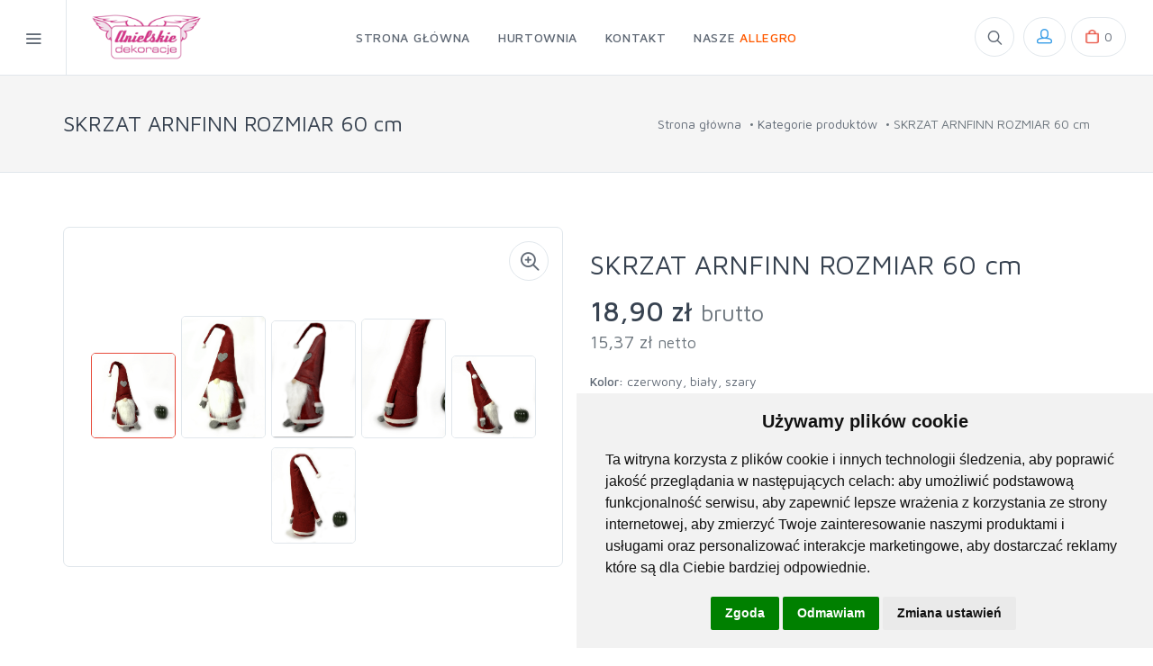

--- FILE ---
content_type: text/html; charset=UTF-8
request_url: https://hurtownia.anielskie-dekoracje.pl/39-SKRZAT-ARNFINN-ROZMIAR-60-cm.html
body_size: 15864
content:
<!DOCTYPE html><html lang=pl><head><meta charset=utf-8> <title>SKRZAT 60 cm KRASNAL MIKOŁAJ Z FILCU</title><script charset=UTF-8 src=//www.freeprivacypolicy.com/public/cookie-consent/4.2.0/cookie-consent.js></script><script type=text/javascript>document.addEventListener('DOMContentLoaded',function(){cookieconsent.run({"notice_banner_type":"simple","consent_type":"express","palette":"light","language":"pl","page_load_consent_levels":["strictly-necessary"],"notice_banner_reject_button_hide":!1,"preferences_center_close_button_hide":!1,"page_refresh_confirmation_buttons":!1,"website_privacy_policy_url":"https://hurtownia.anielskie-dekoracje.pl/polityka-prywatnosci"})})</script><script async data-cookie-consent=tracking src="https://www.googletagmanager.com/gtag/js?id=UA-64132104-2" type=text/plain></script><script data-cookie-consent=tracking type=text/plain>window.dataLayer = window.dataLayer || [];
  function gtag(){dataLayer.push(arguments);}
  gtag("js", new Date());
  gtag("config", "UA-64132104-2");</script><meta content="width=device-width, initial-scale=1.0, maximum-scale=5.0" name=viewport><meta content="" name=keywords><meta content="SKRZAT KRASNAL z filcu w czerwonej czapce Z SERCEM " name=description><meta content=cronox.info name=author><meta content=index,follow,noarchive name=robots> <link href=http://hurtownia.anielskie-dekoracje.pl/39-SKRZAT-ARNFINN-ROZMIAR-60-cm.html rel=canonical><link href=/favicons/apple-touch-icon.png rel=apple-touch-icon sizes=180x180><link href=/favicons/favicon-32x32.png rel=icon sizes=32x32 type=image/png><link href=/favicons/favicon-32x32.png rel="shortcut icon" sizes=32x32 type=image/png> <link href=/favicons/favicon-16x16.png rel=icon sizes=16x16 type=image/png><link href=/favicons/favicon-16x16.png rel="shortcut icon" sizes=16x16 type=image/png> <link href=/favicons/site.webmanifest rel=manifest><link color=#5bbad5 href=/favicons/safari-pinned-tab.svg rel=mask-icon><link href=/favicons/favicon.ico rel="shortcut icon"><meta content=#da532c name=msapplication-TileColor><meta content=/favicons/browserconfig.xml name=msapplication-config><meta content=#ffffff name=theme-color><script>(function(){var WebP=new Image();WebP.onload=WebP.onerror=function(){if(WebP.height!=2){var sc=document.createElement('script');sc.type='text/javascript';sc.async=!0;var s=document.getElementsByTagName('script')[0];sc.src='/cronox/shop_theme/js/webpjs-0.0.2.min.js';s.parentNode.insertBefore(sc,s)}};WebP.src='[data-uri]'})()</script><meta content=product property=og:type><meta content="SKRZAT ARNFINN ROZMIAR 60 cm" property=og:title><meta content="SKRZAT KRASNAL z filcu w czerwonej czapce Z SERCEM" property=og:description><meta content=http://hurtownia.anielskie-dekoracje.pl/39-SKRZAT-ARNFINN-ROZMIAR-60-cm.html property=og:url><meta content="in stock" property=product:availability><meta content=new property=product:condition><meta content=18.9 property=product:price:amount><meta content=PLN property=product:price:currency><meta content=http://hurtownia.anielskie-dekoracje.pl/assets/Products/c31a150bf08b960a32c6fd2d2efee82c.jpg property=og:image><meta content="Zdjęcie #1 - SKRZAT ARNFINN ROZMIAR 60 cm" property=og:image:alt><meta content=image/jpeg property=og:image:type><meta content=http://hurtownia.anielskie-dekoracje.pl/assets/Products/df6a61dc17d6b1f2acdbd80962332966.jpg property=og:image><meta content="Zdjęcie #2 - SKRZAT ARNFINN ROZMIAR 60 cm" property=og:image:alt><meta content=image/jpeg property=og:image:type><meta content=http://hurtownia.anielskie-dekoracje.pl/assets/Products/449b43b54c448c949a4afafc2e25b415.jpg property=og:image><meta content="Zdjęcie #3 - SKRZAT ARNFINN ROZMIAR 60 cm" property=og:image:alt><meta content=image/jpeg property=og:image:type><meta content=http://hurtownia.anielskie-dekoracje.pl/assets/Products/1502cd3a2da4c62cb57728350a27ff6d.jpg property=og:image><meta content="Zdjęcie #4 - SKRZAT ARNFINN ROZMIAR 60 cm" property=og:image:alt><meta content=image/jpeg property=og:image:type><meta content=http://hurtownia.anielskie-dekoracje.pl/assets/Products/14a759496c6c28814a599320ff5a9e41.jpg property=og:image><meta content="Zdjęcie #5 - SKRZAT ARNFINN ROZMIAR 60 cm" property=og:image:alt><meta content=image/jpeg property=og:image:type><meta content=http://hurtownia.anielskie-dekoracje.pl/assets/Products/29d98c75600cb26fb3f660046f62e943.jpg property=og:image><meta content="Zdjęcie #6 - SKRZAT ARNFINN ROZMIAR 60 cm" property=og:image:alt><meta content=image/jpeg property=og:image:type><meta content=summary property=twitter:card><meta content="SKRZAT ARNFINN ROZMIAR 60 cm" property=twitter:title><meta content="SKRZAT KRASNAL z filcu w czerwonej czapce Z SERCEM " property=twitter:description><meta content=http://hurtownia.anielskie-dekoracje.pl/assets/Products/c31a150bf08b960a32c6fd2d2efee82c.jpg property=twitter:image><meta content="Zdjęcie - SKRZAT ARNFINN ROZMIAR 60 cm" property=twitter:image:alt><link href=/cronox/shop_theme/css/vendor.min.css rel=stylesheet><link href=/cronox/shop_theme/css/bootstrap.min.css rel=stylesheet><link href=/cronox/shop_theme/css/styles.min.css rel=stylesheet> <script type=application/ld+json>{"@context":"https:\/\/schema.org","@type":"HomeGoodsStore","email":"anielskiedekoracje@gmail.com","name":"Anielskie-Dekoracje","openingHours":["Mo-Fr 09:00-18:00","Sa 09:00-14:00"],"vatID":"7282186774","url":"http:\/\/hurtownia.anielskie-dekoracje.pl\/","legalName":"Anielskie-Dekoracje","telephone":"516232528","address":{"@type":"PostalAddress","streetAddress":"ul. Ziołowa 8B lok.2","addressLocality":"Łódź","postalCode":"91-364","addressRegion":"łódzkie"},"image":{"@type":"ImageObject","url":"http:\/\/hurtownia.anielskie-dekoracje.pl\/img\/anielskie-fb-bg.png","name":"Anielskie-Dekoracje"},"description":"Ozdoby do domu, ogrodu, restauracji. Dekoracje na wesele, komunie, boże narodzenie i wiele innych.","priceRange":"od kilku złotych","sameAs":["https:\/\/fb.com\/anielskiedekoracje","https:\/\/plus.google.com\/u\/1\/collection\/walJrB"]}</script><script type=application/ld+json>{"@context":"https:\/\/schema.org","@type":"WebSite","url":"http:\/\/hurtownia.anielskie-dekoracje.pl\/","potentialAction":{"@type":"SearchAction","target":{"@type":"EntryPoint","urlTemplate":"http:\/\/hurtownia.anielskie-dekoracje.pl\/szukaj\/{string}"},"query-input":{"@type":"PropertyValueSpecification","valueName":"string","valueRequired":"http:\/\/schema.org\/True","defaultValue":"http:\/\/schema.org\/True"}}}</script><script type=application/ld+json>{"@context":"https:\/\/schema.org","@type":"Product","name":"SKRZAT ARNFINN ROZMIAR 60 cm","sku":"DP217-690","image":{"@type":"ImageObject","url":"http:\/\/hurtownia.anielskie-dekoracje.pl\/assets\/Products\/c31a150bf08b960a32c6fd2d2efee82c.jpg","name":"SKRZAT ARNFINN ROZMIAR 60 cm"},"description":"SKRZAT KRASNAL z filcu w czerwonej czapce Z SERCEM ","url":"http:\/\/hurtownia.anielskie-dekoracje.pl\/39-SKRZAT-ARNFINN-ROZMIAR-60-cm.html","brand":{"@type":"Organization","url":"http:\/\/hurtownia.anielskie-dekoracje.pl\/","email":"anielskiedekoracje@gmail.com","name":"Anielskie-Dekoracje","legalName":"Anielskie-Dekoracje","telephone":"516232528","address":{"@type":"PostalAddress","streetAddress":"ul. Ziołowa 8B lok.2","addressLocality":"Łódź","postalCode":"91-364","addressRegion":"łódzkie"},"image":{"@type":"ImageObject","url":"http:\/\/hurtownia.anielskie-dekoracje.pl\/img\/anielskie-fb-bg.png","name":"Anielskie-Dekoracje"}},"itemCondition":"http:\/\/schema.org\/NewCondition","offers":{"@type":"Offer","price":18.9,"priceCurrency":"PLN","priceValidUntil":"2027-01-31T05:19:00+01:00","url":"http:\/\/hurtownia.anielskie-dekoracje.pl\/39-SKRZAT-ARNFINN-ROZMIAR-60-cm.html","availability":"http:\/\/schema.org\/InStock","itemCondition":"http:\/\/schema.org\/NewCondition"},"category":[{"@type":"Thing","url":"\/kategoria\/20\/Skandynawskie-Skrzaty","name":"Skandynawskie Skrzaty"}],"gtin13":"5900378814443","height":"60","width":"18","depth":"16","material":"filc, futerko, piasek","color":"czerwony, biały, szary"}</script> <body><style>.preloader{display:flex;justify-content:center;align-items:center;position:fixed;z-index:10000000;visibility:hidden;opacity:0;width:100vw;height:100vh;top:0;background-color:#fff;transition:opacity .4s ease-in-out,visibility 0s .4s}.show-preloader{visibility:visible;opacity:1}.circle{background-color:#e74c3c;height:10px;width:10px;border-radius:50%;display:inline-block;animation:bounce-circles .7s infinite ease-in-out}.preloader .circle:nth-child(1){animation-delay:-.6s}.preloader .circle:nth-child(2){animation-delay:-.5s}.preloader .circle:nth-child(3){animation-delay:-.4s}.preloader .circle:nth-child(4){animation-delay:-.3s}@keyframes bounce-circles{0%,40%,100%{transform:translateY(-10px)}20%{transform:translateY(-20px)}}</style> <div class=preloader><div class=circles-group><div class=circle></div> <div class=circle></div><div class=circle></div><div class=circle></div></div> </div><script>const preload=document.querySelector('.preloader');preload.classList.add('show-preloader');window.addEventListener('load',()=>{preload.classList.remove('show-preloader')})</script><div class=offcanvas-container id=shop-categories><div class=offcanvas-header><h3 class="offcanvas-title text-uppercase">Kategorie sklepowe</h3> </div> <nav class=offcanvas-menu><ul class=menu><li class=has-children data-category-name="Wyroby papierowe i tekturowe" data-category-url=/kategoria/2/Wyroby-papierowe-i-tekturowe><span><a href=/kategoria/2/Wyroby-papierowe-i-tekturowe> Wyroby papierowe i tekturowe <span class=sub-menu-toggle></span> </a> </span> <ul class=offcanvas-submenu><li data-category-name="Pudełka do kwiatów (Flower Box)" data-category-url=/kategoria/1/Pudelka-do-kwiatow-Flower-Box><span><a href=/kategoria/1/Pudelka-do-kwiatow-Flower-Box> Pudełka do kwiatów (Flower Box) </a> </span> <li data-category-name="Papier Folia Ozdobna" data-category-url=/kategoria/45/Papier-Folia-Ozdobna><span><a href=/kategoria/45/Papier-Folia-Ozdobna> Papier Folia Ozdobna </a> </span> <li data-category-name="Flower Box Pudełka Zamszowe- Welurowe" data-category-url=/kategoria/53/Flower-Box-Pudelka-Zamszowe-Welurowe><span><a href=/kategoria/53/Flower-Box-Pudelka-Zamszowe-Welurowe> Flower Box Pudełka Zamszowe- Welurowe </a> </span> </ul> <li class=has-children data-category-name="Wyroby szklane" data-category-url=/kategoria/19/Wyroby-szklane><span><a href=/kategoria/19/Wyroby-szklane> Wyroby szklane <span class=sub-menu-toggle></span> </a> </span> <ul class=offcanvas-submenu><li data-category-name="Szklane Naczynia Wiszące: Fiolki, Łezki, Kule" data-category-url=/kategoria/14/Szklane-Naczynia-Wiszace-Fiolki-Lezki-Kule><span><a href=/kategoria/14/Szklane-Naczynia-Wiszace-Fiolki-Lezki-Kule> Szklane Naczynia Wiszące: Fiolki, Łezki, Kule </a> </span> </ul><li class=has-children data-category-name=Figurki data-category-url=/kategoria/3/Figurki><span><a href=/kategoria/3/Figurki> Figurki <span class=sub-menu-toggle></span> </a> </span> <ul class=offcanvas-submenu><li data-category-name=Aniołki data-category-url=/kategoria/38/Aniolki><span><a href=/kategoria/38/Aniolki> Aniołki </a> </span> </ul><li class=has-children data-category-name="Wyroby styropianowe" data-category-url=/kategoria/24/Wyroby-styropianowe><span><a href=/kategoria/24/Wyroby-styropianowe> Wyroby styropianowe <span class=sub-menu-toggle></span> </a> </span> <ul class=offcanvas-submenu><li data-category-name="Obręcze styropianowe" data-category-url=/kategoria/25/Obrecze-styropianowe><span><a href=/kategoria/25/Obrecze-styropianowe> Obręcze styropianowe </a> </span> <li data-category-name="Kule styropianowe" data-category-url=/kategoria/26/Kule-styropianowe><span><a href=/kategoria/26/Kule-styropianowe> Kule styropianowe </a> </span> <li data-category-name="Stożki styropianowe" data-category-url=/kategoria/27/Stozki-styropianowe><span><a href=/kategoria/27/Stozki-styropianowe> Stożki styropianowe </a> </span> <li data-category-name="Jajka styropianowe" data-category-url=/kategoria/34/Jajka-styropianowe><span><a href=/kategoria/34/Jajka-styropianowe> Jajka styropianowe </a> </span> </ul><li class=has-children data-category-name=Oświetlenie data-category-url=/kategoria/23/Oswietlenie><span><a href=/kategoria/23/Oswietlenie> Oświetlenie <span class=sub-menu-toggle></span> </a> </span> <ul class=offcanvas-submenu><li data-category-name="Lampiony Bambusowe Wiklinowe Metalowe Drewniane" data-category-url=/kategoria/8/Lampiony-Bambusowe-Wiklinowe-Metalowe-Drewniane><span><a href=/kategoria/8/Lampiony-Bambusowe-Wiklinowe-Metalowe-Drewniane> Lampiony Bambusowe Wiklinowe Metalowe Drewniane </a> </span> <li data-category-name="Oświetlenie LED" data-category-url=/kategoria/5/Oswietlenie-LED><span><a href=/kategoria/5/Oswietlenie-LED> Oświetlenie LED </a> </span> <li data-category-name="Oświetlenie Led Solar" data-category-url=/kategoria/31/Oswietlenie-Led-Solar><span><a href=/kategoria/31/Oswietlenie-Led-Solar> Oświetlenie Led Solar </a> </span> </ul><li class=has-children data-category-name="Zawieszki i witrażyki" data-category-url=/kategoria/18/Zawieszki-i-witrazyki><span><a href=/kategoria/18/Zawieszki-i-witrazyki> Zawieszki i witrażyki <span class=sub-menu-toggle></span> </a> </span> <ul class=offcanvas-submenu><li data-category-name="Zawieszki i witrażyki drewniane" data-category-url=/kategoria/7/Zawieszki-i-witrazyki-drewniane><span><a href=/kategoria/7/Zawieszki-i-witrazyki-drewniane> Zawieszki i witrażyki drewniane </a> </span> </ul><li class=has-children data-category-name="Wyroby z wikliny" data-category-url=/kategoria/17/Wyroby-z-wikliny><span><a href=/kategoria/17/Wyroby-z-wikliny> Wyroby z wikliny <span class=sub-menu-toggle></span> </a> </span> <ul class=offcanvas-submenu><li data-category-name="Wianki wiklinowe białe, szare lub naturalne. " data-category-url=/kategoria/4/Wianki-wiklinowe-biale-szare-lub-naturalne><span><a href=/kategoria/4/Wianki-wiklinowe-biale-szare-lub-naturalne> Wianki wiklinowe białe, szare lub naturalne. </a> </span> <li data-category-name="Serca Wiklinowe" data-category-url=/kategoria/15/Serca-Wiklinowe><span><a href=/kategoria/15/Serca-Wiklinowe> Serca Wiklinowe </a> </span> <li data-category-name="Kosze wiklinowe" data-category-url=/kategoria/52/Kosze-wiklinowe><span><a href=/kategoria/52/Kosze-wiklinowe> Kosze wiklinowe </a> </span> </ul><li class=has-children data-category-name="Wyroby akrylowe przeźroczyste" data-category-url=/kategoria/10/Wyroby-akrylowe-przezroczyste><span><a href=/kategoria/10/Wyroby-akrylowe-przezroczyste> Wyroby akrylowe przeźroczyste <span class=sub-menu-toggle></span> </a> </span> <ul class=offcanvas-submenu><li data-category-name="Kule plastikowe przezroczyste" data-category-url=/kategoria/9/Kule-plastikowe-przezroczyste><span><a href=/kategoria/9/Kule-plastikowe-przezroczyste> Kule plastikowe przezroczyste </a> </span> <li data-category-name="Jajka akrylowe" data-category-url=/kategoria/6/Jajka-akrylowe><span><a href=/kategoria/6/Jajka-akrylowe> Jajka akrylowe </a> </span> <li data-category-name="Serca akrylowe przezroczyste" data-category-url=/kategoria/11/Serca-akrylowe-przezroczyste><span><a href=/kategoria/11/Serca-akrylowe-przezroczyste> Serca akrylowe przezroczyste </a> </span> <li data-category-name="Gwiazdy, łezki, dzwonki i inne produkty akrylowe." data-category-url=/kategoria/12/Gwiazdy-lezki-dzwonki-i-inne-produkty-akrylowe><span><a href=/kategoria/12/Gwiazdy-lezki-dzwonki-i-inne-produkty-akrylowe> Gwiazdy, łezki, dzwonki i inne produkty akrylowe. </a> </span> <li data-category-name="Medaliony akrylowe" data-category-url=/kategoria/13/Medaliony-akrylowe><span><a href=/kategoria/13/Medaliony-akrylowe> Medaliony akrylowe </a> </span> </ul><li data-category-name="Produkty drobne" data-category-url=/kategoria/33/Produkty-drobne><span><a href=/kategoria/33/Produkty-drobne> Produkty drobne </a> </span> <li data-category-name="Bukszpanowe sztuczne kule" data-category-url=/kategoria/35/Bukszpanowe-sztuczne-kule><span><a href=/kategoria/35/Bukszpanowe-sztuczne-kule> Bukszpanowe sztuczne kule </a> </span> <li class=has-children data-category-name=Wielkanoc data-category-url=/kategoria/37/Wielkanoc><span><a href=/kategoria/37/Wielkanoc> Wielkanoc <span class=sub-menu-toggle></span> </a> </span> <ul class=offcanvas-submenu><li data-category-name=Kurczaki data-category-url=/kategoria/39/Kurczaki><span><a href=/kategoria/39/Kurczaki> Kurczaki </a> </span> </ul><li class=has-children data-category-name="Wyroby z drewna, kory, mchu, trawy." data-category-url=/kategoria/40/Wyroby-z-drewna-kory-mchu-trawy><span><a href=/kategoria/40/Wyroby-z-drewna-kory-mchu-trawy> Wyroby z drewna, kory, mchu, trawy. <span class=sub-menu-toggle></span> </a> </span> <ul class=offcanvas-submenu><li data-category-name="Osłonki donice drewniane " data-category-url=/kategoria/42/Oslonki-donice-drewniane><span><a href=/kategoria/42/Oslonki-donice-drewniane> Osłonki donice drewniane </a> </span> <li data-category-name="Osłonki-pojemniki z mchu kory." data-category-url=/kategoria/62/Oslonki-pojemniki-z-mchu-kory><span><a href=/kategoria/62/Oslonki-pojemniki-z-mchu-kory> Osłonki-pojemniki z mchu kory. </a> </span> </ul><li class=has-children data-category-name="Produkty z Metalu" data-category-url=/kategoria/43/Produkty-z-Metalu><span><a href=/kategoria/43/Produkty-z-Metalu> Produkty z Metalu <span class=sub-menu-toggle></span> </a> </span> <ul class=offcanvas-submenu><li data-category-name="Doniczki-Osłonki Metalowe" data-category-url=/kategoria/44/Doniczki-Oslonki-Metalowe><span><a href=/kategoria/44/Doniczki-Oslonki-Metalowe> Doniczki-Osłonki Metalowe </a> </span> </ul><li class=has-children data-category-name="Dodatki florystyczne" data-category-url=/kategoria/46/Dodatki-florystyczne><span><a href=/kategoria/46/Dodatki-florystyczne> Dodatki florystyczne <span class=sub-menu-toggle></span> </a> </span> <ul class=offcanvas-submenu><li data-category-name="Wstążki Taśmy" data-category-url=/kategoria/49/Wstazki-Tasmy><span><a href=/kategoria/49/Wstazki-Tasmy> Wstążki Taśmy </a> </span> <li data-category-name="Torebki do kwiatów" data-category-url=/kategoria/83/Torebki-do-kwiatow><span><a href=/kategoria/83/Torebki-do-kwiatow> Torebki do kwiatów </a> </span> </ul><li class=has-children data-category-name="Wyroby z tworzywa sztucznego" data-category-url=/kategoria/47/Wyroby-z-tworzywa-sztucznego><span><a href=/kategoria/47/Wyroby-z-tworzywa-sztucznego> Wyroby z tworzywa sztucznego <span class=sub-menu-toggle></span> </a> </span> <ul class=offcanvas-submenu><li data-category-name="Rowerki, Wózeczki z Technorattanu" data-category-url=/kategoria/36/Rowerki-Wozeczki-z-Technorattanu><span><a href=/kategoria/36/Rowerki-Wozeczki-z-Technorattanu> Rowerki, Wózeczki z Technorattanu </a> </span> <li data-category-name="Doniczki Osłonki plastikowe" data-category-url=/kategoria/48/Doniczki-Oslonki-plastikowe><span><a href=/kategoria/48/Doniczki-Oslonki-plastikowe> Doniczki Osłonki plastikowe </a> </span> </ul><li class=has-children data-category-name="Wyroby z juty, sznura" data-category-url=/kategoria/50/Wyroby-z-juty-sznura><span><a href=/kategoria/50/Wyroby-z-juty-sznura> Wyroby z juty, sznura <span class=sub-menu-toggle></span> </a> </span> <ul class=offcanvas-submenu><li data-category-name="Osłonki na doniczki " data-category-url=/kategoria/51/Oslonki-na-doniczki><span><a href=/kategoria/51/Oslonki-na-doniczki> Osłonki na doniczki </a> </span> </ul><li data-category-name="Susz egzotyczny" data-category-url=/kategoria/54/Susz-egzotyczny><span><a href=/kategoria/54/Susz-egzotyczny> Susz egzotyczny </a> </span> <li data-category-name="Skandynawskie Skrzaty" data-category-url=/kategoria/20/Skandynawskie-Skrzaty><span><a href=/kategoria/20/Skandynawskie-Skrzaty> Skandynawskie Skrzaty </a> </span> <li class=has-children data-category-name="Boże Narodzenie" data-category-url=/kategoria/64/Boze-Narodzenie><span><a href=/kategoria/64/Boze-Narodzenie> Boże Narodzenie <span class=sub-menu-toggle></span> </a> </span> <ul class=offcanvas-submenu><li data-category-name="Bombki świąteczne." data-category-url=/kategoria/65/Bombki-swiateczne><span><a href=/kategoria/65/Bombki-swiateczne> Bombki świąteczne. </a> </span> </ul><li data-category-name=Makrama data-category-url=/kategoria/66/Makrama><span><a href=/kategoria/66/Makrama> Makrama </a> </span> <li data-category-name="Motyle Ptaszki " data-category-url=/kategoria/70/Motyle-Ptaszki><span><a href=/kategoria/70/Motyle-Ptaszki> Motyle Ptaszki </a> </span> <li data-category-name="Sztuczne kwiaty" data-category-url=/kategoria/77/Sztuczne-kwiaty><span><a href=/kategoria/77/Sztuczne-kwiaty> Sztuczne kwiaty </a> </span> <li data-category-name=Walentynki data-category-url=/kategoria/78/Walentynki><span><a href=/kategoria/78/Walentynki> Walentynki </a> </span> </ul> </nav></div><div class=offcanvas-container id=mobile-menu><a class=account-link href=/logowanie-rejestracja><div class=user-ava><i class="fa-user-circle fas"></i> </div> <div class=user-info><h6 class="text-uppercase user-name"> Zaloguj się </h6> </div></a> <nav class=offcanvas-menu><ul class=menu><li class=has-children data-category-name="Wyroby papierowe i tekturowe" data-category-url=/kategoria/2/Wyroby-papierowe-i-tekturowe><span><a href=/kategoria/2/Wyroby-papierowe-i-tekturowe> Wyroby papierowe i tekturowe <span class=sub-menu-toggle></span> </a> </span> <ul class=offcanvas-submenu><li data-category-name="Pudełka do kwiatów (Flower Box)" data-category-url=/kategoria/1/Pudelka-do-kwiatow-Flower-Box><span><a href=/kategoria/1/Pudelka-do-kwiatow-Flower-Box> Pudełka do kwiatów (Flower Box) </a> </span> <li data-category-name="Papier Folia Ozdobna" data-category-url=/kategoria/45/Papier-Folia-Ozdobna><span><a href=/kategoria/45/Papier-Folia-Ozdobna> Papier Folia Ozdobna </a> </span> <li data-category-name="Flower Box Pudełka Zamszowe- Welurowe" data-category-url=/kategoria/53/Flower-Box-Pudelka-Zamszowe-Welurowe><span><a href=/kategoria/53/Flower-Box-Pudelka-Zamszowe-Welurowe> Flower Box Pudełka Zamszowe- Welurowe </a> </span> </ul> <li class=has-children data-category-name="Wyroby szklane" data-category-url=/kategoria/19/Wyroby-szklane><span><a href=/kategoria/19/Wyroby-szklane> Wyroby szklane <span class=sub-menu-toggle></span> </a> </span> <ul class=offcanvas-submenu><li data-category-name="Szklane Naczynia Wiszące: Fiolki, Łezki, Kule" data-category-url=/kategoria/14/Szklane-Naczynia-Wiszace-Fiolki-Lezki-Kule><span><a href=/kategoria/14/Szklane-Naczynia-Wiszace-Fiolki-Lezki-Kule> Szklane Naczynia Wiszące: Fiolki, Łezki, Kule </a> </span> </ul><li class=has-children data-category-name=Figurki data-category-url=/kategoria/3/Figurki><span><a href=/kategoria/3/Figurki> Figurki <span class=sub-menu-toggle></span> </a> </span> <ul class=offcanvas-submenu><li data-category-name=Aniołki data-category-url=/kategoria/38/Aniolki><span><a href=/kategoria/38/Aniolki> Aniołki </a> </span> </ul><li class=has-children data-category-name="Wyroby styropianowe" data-category-url=/kategoria/24/Wyroby-styropianowe><span><a href=/kategoria/24/Wyroby-styropianowe> Wyroby styropianowe <span class=sub-menu-toggle></span> </a> </span> <ul class=offcanvas-submenu><li data-category-name="Obręcze styropianowe" data-category-url=/kategoria/25/Obrecze-styropianowe><span><a href=/kategoria/25/Obrecze-styropianowe> Obręcze styropianowe </a> </span> <li data-category-name="Kule styropianowe" data-category-url=/kategoria/26/Kule-styropianowe><span><a href=/kategoria/26/Kule-styropianowe> Kule styropianowe </a> </span> <li data-category-name="Stożki styropianowe" data-category-url=/kategoria/27/Stozki-styropianowe><span><a href=/kategoria/27/Stozki-styropianowe> Stożki styropianowe </a> </span> <li data-category-name="Jajka styropianowe" data-category-url=/kategoria/34/Jajka-styropianowe><span><a href=/kategoria/34/Jajka-styropianowe> Jajka styropianowe </a> </span> </ul><li class=has-children data-category-name=Oświetlenie data-category-url=/kategoria/23/Oswietlenie><span><a href=/kategoria/23/Oswietlenie> Oświetlenie <span class=sub-menu-toggle></span> </a> </span> <ul class=offcanvas-submenu><li data-category-name="Lampiony Bambusowe Wiklinowe Metalowe Drewniane" data-category-url=/kategoria/8/Lampiony-Bambusowe-Wiklinowe-Metalowe-Drewniane><span><a href=/kategoria/8/Lampiony-Bambusowe-Wiklinowe-Metalowe-Drewniane> Lampiony Bambusowe Wiklinowe Metalowe Drewniane </a> </span> <li data-category-name="Oświetlenie LED" data-category-url=/kategoria/5/Oswietlenie-LED><span><a href=/kategoria/5/Oswietlenie-LED> Oświetlenie LED </a> </span> <li data-category-name="Oświetlenie Led Solar" data-category-url=/kategoria/31/Oswietlenie-Led-Solar><span><a href=/kategoria/31/Oswietlenie-Led-Solar> Oświetlenie Led Solar </a> </span> </ul><li class=has-children data-category-name="Zawieszki i witrażyki" data-category-url=/kategoria/18/Zawieszki-i-witrazyki><span><a href=/kategoria/18/Zawieszki-i-witrazyki> Zawieszki i witrażyki <span class=sub-menu-toggle></span> </a> </span> <ul class=offcanvas-submenu><li data-category-name="Zawieszki i witrażyki drewniane" data-category-url=/kategoria/7/Zawieszki-i-witrazyki-drewniane><span><a href=/kategoria/7/Zawieszki-i-witrazyki-drewniane> Zawieszki i witrażyki drewniane </a> </span> </ul><li class=has-children data-category-name="Wyroby z wikliny" data-category-url=/kategoria/17/Wyroby-z-wikliny><span><a href=/kategoria/17/Wyroby-z-wikliny> Wyroby z wikliny <span class=sub-menu-toggle></span> </a> </span> <ul class=offcanvas-submenu><li data-category-name="Wianki wiklinowe białe, szare lub naturalne. " data-category-url=/kategoria/4/Wianki-wiklinowe-biale-szare-lub-naturalne><span><a href=/kategoria/4/Wianki-wiklinowe-biale-szare-lub-naturalne> Wianki wiklinowe białe, szare lub naturalne. </a> </span> <li data-category-name="Serca Wiklinowe" data-category-url=/kategoria/15/Serca-Wiklinowe><span><a href=/kategoria/15/Serca-Wiklinowe> Serca Wiklinowe </a> </span> <li data-category-name="Kosze wiklinowe" data-category-url=/kategoria/52/Kosze-wiklinowe><span><a href=/kategoria/52/Kosze-wiklinowe> Kosze wiklinowe </a> </span> </ul><li class=has-children data-category-name="Wyroby akrylowe przeźroczyste" data-category-url=/kategoria/10/Wyroby-akrylowe-przezroczyste><span><a href=/kategoria/10/Wyroby-akrylowe-przezroczyste> Wyroby akrylowe przeźroczyste <span class=sub-menu-toggle></span> </a> </span> <ul class=offcanvas-submenu><li data-category-name="Kule plastikowe przezroczyste" data-category-url=/kategoria/9/Kule-plastikowe-przezroczyste><span><a href=/kategoria/9/Kule-plastikowe-przezroczyste> Kule plastikowe przezroczyste </a> </span> <li data-category-name="Jajka akrylowe" data-category-url=/kategoria/6/Jajka-akrylowe><span><a href=/kategoria/6/Jajka-akrylowe> Jajka akrylowe </a> </span> <li data-category-name="Serca akrylowe przezroczyste" data-category-url=/kategoria/11/Serca-akrylowe-przezroczyste><span><a href=/kategoria/11/Serca-akrylowe-przezroczyste> Serca akrylowe przezroczyste </a> </span> <li data-category-name="Gwiazdy, łezki, dzwonki i inne produkty akrylowe." data-category-url=/kategoria/12/Gwiazdy-lezki-dzwonki-i-inne-produkty-akrylowe><span><a href=/kategoria/12/Gwiazdy-lezki-dzwonki-i-inne-produkty-akrylowe> Gwiazdy, łezki, dzwonki i inne produkty akrylowe. </a> </span> <li data-category-name="Medaliony akrylowe" data-category-url=/kategoria/13/Medaliony-akrylowe><span><a href=/kategoria/13/Medaliony-akrylowe> Medaliony akrylowe </a> </span> </ul><li data-category-name="Produkty drobne" data-category-url=/kategoria/33/Produkty-drobne><span><a href=/kategoria/33/Produkty-drobne> Produkty drobne </a> </span> <li data-category-name="Bukszpanowe sztuczne kule" data-category-url=/kategoria/35/Bukszpanowe-sztuczne-kule><span><a href=/kategoria/35/Bukszpanowe-sztuczne-kule> Bukszpanowe sztuczne kule </a> </span> <li class=has-children data-category-name=Wielkanoc data-category-url=/kategoria/37/Wielkanoc><span><a href=/kategoria/37/Wielkanoc> Wielkanoc <span class=sub-menu-toggle></span> </a> </span> <ul class=offcanvas-submenu><li data-category-name=Kurczaki data-category-url=/kategoria/39/Kurczaki><span><a href=/kategoria/39/Kurczaki> Kurczaki </a> </span> </ul><li class=has-children data-category-name="Wyroby z drewna, kory, mchu, trawy." data-category-url=/kategoria/40/Wyroby-z-drewna-kory-mchu-trawy><span><a href=/kategoria/40/Wyroby-z-drewna-kory-mchu-trawy> Wyroby z drewna, kory, mchu, trawy. <span class=sub-menu-toggle></span> </a> </span> <ul class=offcanvas-submenu><li data-category-name="Osłonki donice drewniane " data-category-url=/kategoria/42/Oslonki-donice-drewniane><span><a href=/kategoria/42/Oslonki-donice-drewniane> Osłonki donice drewniane </a> </span> <li data-category-name="Osłonki-pojemniki z mchu kory." data-category-url=/kategoria/62/Oslonki-pojemniki-z-mchu-kory><span><a href=/kategoria/62/Oslonki-pojemniki-z-mchu-kory> Osłonki-pojemniki z mchu kory. </a> </span> </ul><li class=has-children data-category-name="Produkty z Metalu" data-category-url=/kategoria/43/Produkty-z-Metalu><span><a href=/kategoria/43/Produkty-z-Metalu> Produkty z Metalu <span class=sub-menu-toggle></span> </a> </span> <ul class=offcanvas-submenu><li data-category-name="Doniczki-Osłonki Metalowe" data-category-url=/kategoria/44/Doniczki-Oslonki-Metalowe><span><a href=/kategoria/44/Doniczki-Oslonki-Metalowe> Doniczki-Osłonki Metalowe </a> </span> </ul><li class=has-children data-category-name="Dodatki florystyczne" data-category-url=/kategoria/46/Dodatki-florystyczne><span><a href=/kategoria/46/Dodatki-florystyczne> Dodatki florystyczne <span class=sub-menu-toggle></span> </a> </span> <ul class=offcanvas-submenu><li data-category-name="Wstążki Taśmy" data-category-url=/kategoria/49/Wstazki-Tasmy><span><a href=/kategoria/49/Wstazki-Tasmy> Wstążki Taśmy </a> </span> <li data-category-name="Torebki do kwiatów" data-category-url=/kategoria/83/Torebki-do-kwiatow><span><a href=/kategoria/83/Torebki-do-kwiatow> Torebki do kwiatów </a> </span> </ul><li class=has-children data-category-name="Wyroby z tworzywa sztucznego" data-category-url=/kategoria/47/Wyroby-z-tworzywa-sztucznego><span><a href=/kategoria/47/Wyroby-z-tworzywa-sztucznego> Wyroby z tworzywa sztucznego <span class=sub-menu-toggle></span> </a> </span> <ul class=offcanvas-submenu><li data-category-name="Rowerki, Wózeczki z Technorattanu" data-category-url=/kategoria/36/Rowerki-Wozeczki-z-Technorattanu><span><a href=/kategoria/36/Rowerki-Wozeczki-z-Technorattanu> Rowerki, Wózeczki z Technorattanu </a> </span> <li data-category-name="Doniczki Osłonki plastikowe" data-category-url=/kategoria/48/Doniczki-Oslonki-plastikowe><span><a href=/kategoria/48/Doniczki-Oslonki-plastikowe> Doniczki Osłonki plastikowe </a> </span> </ul><li class=has-children data-category-name="Wyroby z juty, sznura" data-category-url=/kategoria/50/Wyroby-z-juty-sznura><span><a href=/kategoria/50/Wyroby-z-juty-sznura> Wyroby z juty, sznura <span class=sub-menu-toggle></span> </a> </span> <ul class=offcanvas-submenu><li data-category-name="Osłonki na doniczki " data-category-url=/kategoria/51/Oslonki-na-doniczki><span><a href=/kategoria/51/Oslonki-na-doniczki> Osłonki na doniczki </a> </span> </ul><li data-category-name="Susz egzotyczny" data-category-url=/kategoria/54/Susz-egzotyczny><span><a href=/kategoria/54/Susz-egzotyczny> Susz egzotyczny </a> </span> <li data-category-name="Skandynawskie Skrzaty" data-category-url=/kategoria/20/Skandynawskie-Skrzaty><span><a href=/kategoria/20/Skandynawskie-Skrzaty> Skandynawskie Skrzaty </a> </span> <li class=has-children data-category-name="Boże Narodzenie" data-category-url=/kategoria/64/Boze-Narodzenie><span><a href=/kategoria/64/Boze-Narodzenie> Boże Narodzenie <span class=sub-menu-toggle></span> </a> </span> <ul class=offcanvas-submenu><li data-category-name="Bombki świąteczne." data-category-url=/kategoria/65/Bombki-swiateczne><span><a href=/kategoria/65/Bombki-swiateczne> Bombki świąteczne. </a> </span> </ul><li data-category-name=Makrama data-category-url=/kategoria/66/Makrama><span><a href=/kategoria/66/Makrama> Makrama </a> </span> <li data-category-name="Motyle Ptaszki " data-category-url=/kategoria/70/Motyle-Ptaszki><span><a href=/kategoria/70/Motyle-Ptaszki> Motyle Ptaszki </a> </span> <li data-category-name="Sztuczne kwiaty" data-category-url=/kategoria/77/Sztuczne-kwiaty><span><a href=/kategoria/77/Sztuczne-kwiaty> Sztuczne kwiaty </a> </span> <li data-category-name=Walentynki data-category-url=/kategoria/78/Walentynki><span><a href=/kategoria/78/Walentynki> Walentynki </a> </span> </ul> </nav></div><div aria-hidden=true class="fade modal" id=modalCentered role=dialog style=display:none tabindex=-1><div class="modal-dialog modal-dialog-centered" role=document><div class=modal-content><div class=modal-header><h4 class=modal-title>Przerwa w realizacji zamówień.</h4> <button aria-label=Close class=close data-dismiss=modal type=button><span aria-hidden=true>×</span></button></div> <div class=modal-body><p>Realizacja zamówień złożonych w dniach <strong>od 27 maja 2025 r. do 8 czerwca 2025 r.</strong> nastąpi po <strong>8&nbsp;czerwca&nbsp;2025&nbsp;r</strong>.<br>Przepraszamy za niedogodności. </div><div class=modal-footer><button class="btn btn-primary btn-sm" data-dismiss=modal type=button>OK</button> </div></div> </div> </div><header class=navbar><form accept-charset=utf-8 action=/szukaj class=site-search method=post><div style=display:none><input autocomplete=off name=_csrfToken type=hidden value="N6sVFUHg7oWWCarVJSSTbGNjdO7V/Km9Hsjc/GX6kUj5j9BHbNks21le8LStKdr3QXmxK+d+Kk8Yu5Rxe9XbyqGLdqWblWcFV1AQ3rfNn94nrunPBJyjfZjq6HAJvUnoOmnEgJUcvJEkTYkY3hgdfA=="></div> <input id=query name=query placeholder="czego szukasz?" type=text><div class="m-0 row" id=QueryAutocompleteResults></div> <style>.search-results{-webkit-animation:submenu-show .3s cubic-bezier(.68,-.55,.265,1.55);animation:submenu-show .3s cubic-bezier(.68,-.55,.265,1.55);padding:10px 0 !important;border:1px solid #e1e7ec;border-radius:5px;background-color:#fff;line-height:1.5;box-shadow:0 7px 22px -5px rgba(47,56,68,.2);max-width:100%;left:0 !important;margin-top:15px}.search-results .ui-menu-item:not(:last-child){padding-bottom:10px}.search-results .ui-menu-item .ui-menu-item-wrapper{margin:0 9px;border-radius:4px;padding:5px 0;cursor:pointer}.search-results .ui-menu-item .ui-menu-item-wrapper.ui-state-active{background-color:#0da9ef42}.search-results .ui-menu-item .item-price{display:inline-block;padding-left:10px}.search-results .ui-menu-item img{max-height:100px;max-width:100%;height:initial;margin:auto}</style><div class=search-tools><span class=clear-search>Wyczyść</span> <span class=close-search><i class=icon-cross></i> </span></div><div style=display:none><input autocomplete=off name=_Token[fields] type=hidden value=dc9c914996de5fe66e117b74881d78e3c07c5f9a%3A><input autocomplete=off name=_Token[unlocked] type=hidden value=""></div></form> <div class=site-branding><h1 class=d-none>Hurtownia artykułów dekoracyjnych i florystycznych w łodzi - Anielskie-Dekoracje</h1> <div class=inner><a class="cats-toggle offcanvas-toggle" data-toggle=offcanvas href=#shop-categories title=Menu></a> <a class="menu-toggle offcanvas-toggle" data-toggle=offcanvas href=#mobile-menu title=Menu></a><a class=site-logo href=/><img alt="Logo Anielskie-Dekoracje" src=/img/logo-pink.png> </a></div></div><nav class=site-menu><ul><li><a href=/><span>Strona główna</span> </a> <li class=has-megamenu><a class=highlighted href=/kategorie><span>Hurtownia</span> </a> <ul class="d-none mega-menu"><li><span class=mega-menu-title><a href=/kategoria/2/Wyroby-papierowe-i-tekturowe> Wyroby papierowe i tekturowe </a> </span> <ul class=sub-menu><li><a href=/kategoria/1/Pudelka-do-kwiatow-Flower-Box> Pudełka do kwiatów (Flower Box) </a> <li><a href=/kategoria/45/Papier-Folia-Ozdobna> Papier Folia Ozdobna </a> <li><a href=/kategoria/53/Flower-Box-Pudelka-Zamszowe-Welurowe> Flower Box Pudełka Zamszowe- Welurowe </a> </ul> <li><span class=mega-menu-title><a href=/kategoria/19/Wyroby-szklane> Wyroby szklane </a> </span> <ul class=sub-menu><li><a href=/kategoria/14/Szklane-Naczynia-Wiszace-Fiolki-Lezki-Kule> Szklane Naczynia Wiszące: Fiolki, Łezki, Kule </a> </ul><li><span class=mega-menu-title><a href=/kategoria/3/Figurki> Figurki </a> </span> <ul class=sub-menu><li><a href=/kategoria/38/Aniolki> Aniołki </a> </ul><li><span class=mega-menu-title><a href=/kategoria/24/Wyroby-styropianowe> Wyroby styropianowe </a> </span> <ul class=sub-menu><li><a href=/kategoria/25/Obrecze-styropianowe> Obręcze styropianowe </a> <li><a href=/kategoria/26/Kule-styropianowe> Kule styropianowe </a> <li><a href=/kategoria/27/Stozki-styropianowe> Stożki styropianowe </a> <li><a href=/kategoria/34/Jajka-styropianowe> Jajka styropianowe </a> </ul><li><span class=mega-menu-title><a href=/kategoria/23/Oswietlenie> Oświetlenie </a> </span> <ul class=sub-menu><li><a href=/kategoria/8/Lampiony-Bambusowe-Wiklinowe-Metalowe-Drewniane> Lampiony Bambusowe Wiklinowe Metalowe Drewniane </a> <li><a href=/kategoria/5/Oswietlenie-LED> Oświetlenie LED </a> <li><a href=/kategoria/31/Oswietlenie-Led-Solar> Oświetlenie Led Solar </a> </ul><li><span class=mega-menu-title><a href=/kategoria/18/Zawieszki-i-witrazyki> Zawieszki i witrażyki </a> </span> <ul class=sub-menu><li><a href=/kategoria/7/Zawieszki-i-witrazyki-drewniane> Zawieszki i witrażyki drewniane </a> </ul><li><span class=mega-menu-title><a href=/kategoria/17/Wyroby-z-wikliny> Wyroby z wikliny </a> </span> <ul class=sub-menu><li><a href=/kategoria/4/Wianki-wiklinowe-biale-szare-lub-naturalne> Wianki wiklinowe białe, szare lub naturalne. </a> <li><a href=/kategoria/15/Serca-Wiklinowe> Serca Wiklinowe </a> <li><a href=/kategoria/52/Kosze-wiklinowe> Kosze wiklinowe </a> </ul><li><span class=mega-menu-title><a href=/kategoria/10/Wyroby-akrylowe-przezroczyste> Wyroby akrylowe przeźroczyste </a> </span> <ul class=sub-menu><li><a href=/kategoria/9/Kule-plastikowe-przezroczyste> Kule plastikowe przezroczyste </a> <li><a href=/kategoria/6/Jajka-akrylowe> Jajka akrylowe </a> <li><a href=/kategoria/11/Serca-akrylowe-przezroczyste> Serca akrylowe przezroczyste </a> <li><a href=/kategoria/12/Gwiazdy-lezki-dzwonki-i-inne-produkty-akrylowe> Gwiazdy, łezki, dzwonki i inne produkty akrylowe. </a> <li><a href=/kategoria/13/Medaliony-akrylowe> Medaliony akrylowe </a> </ul><li><span class=mega-menu-title><a href=/kategoria/33/Produkty-drobne> Produkty drobne </a> </span> <li><span class=mega-menu-title><a href=/kategoria/35/Bukszpanowe-sztuczne-kule> Bukszpanowe sztuczne kule </a> </span> <li><span class=mega-menu-title><a href=/kategoria/37/Wielkanoc> Wielkanoc </a> </span> <ul class=sub-menu><li><a href=/kategoria/39/Kurczaki> Kurczaki </a> </ul><li><span class=mega-menu-title><a href=/kategoria/40/Wyroby-z-drewna-kory-mchu-trawy> Wyroby z drewna, kory, mchu, trawy. </a> </span> <ul class=sub-menu><li><a href=/kategoria/42/Oslonki-donice-drewniane> Osłonki donice drewniane </a> <li><a href=/kategoria/62/Oslonki-pojemniki-z-mchu-kory> Osłonki-pojemniki z mchu kory. </a> </ul><li><span class=mega-menu-title><a href=/kategoria/43/Produkty-z-Metalu> Produkty z Metalu </a> </span> <ul class=sub-menu><li><a href=/kategoria/44/Doniczki-Oslonki-Metalowe> Doniczki-Osłonki Metalowe </a> </ul><li><span class=mega-menu-title><a href=/kategoria/46/Dodatki-florystyczne> Dodatki florystyczne </a> </span> <ul class=sub-menu><li><a href=/kategoria/49/Wstazki-Tasmy> Wstążki Taśmy </a> <li><a href=/kategoria/83/Torebki-do-kwiatow> Torebki do kwiatów </a> </ul><li><span class=mega-menu-title><a href=/kategoria/47/Wyroby-z-tworzywa-sztucznego> Wyroby z tworzywa sztucznego </a> </span> <ul class=sub-menu><li><a href=/kategoria/36/Rowerki-Wozeczki-z-Technorattanu> Rowerki, Wózeczki z Technorattanu </a> <li><a href=/kategoria/48/Doniczki-Oslonki-plastikowe> Doniczki Osłonki plastikowe </a> </ul><li><span class=mega-menu-title><a href=/kategoria/50/Wyroby-z-juty-sznura> Wyroby z juty, sznura </a> </span> <ul class=sub-menu><li><a href=/kategoria/51/Oslonki-na-doniczki> Osłonki na doniczki </a> </ul><li><span class=mega-menu-title><a href=/kategoria/54/Susz-egzotyczny> Susz egzotyczny </a> </span> <li><span class=mega-menu-title><a href=/kategoria/20/Skandynawskie-Skrzaty> Skandynawskie Skrzaty </a> </span> <li><span class=mega-menu-title><a href=/kategoria/64/Boze-Narodzenie> Boże Narodzenie </a> </span> <ul class=sub-menu><li><a href=/kategoria/65/Bombki-swiateczne> Bombki świąteczne. </a> </ul><li><span class=mega-menu-title><a href=/kategoria/66/Makrama> Makrama </a> </span> <li><span class=mega-menu-title><a href=/kategoria/70/Motyle-Ptaszki> Motyle Ptaszki </a> </span> <li><span class=mega-menu-title><a href=/kategoria/77/Sztuczne-kwiaty> Sztuczne kwiaty </a> </span> <li><span class=mega-menu-title><a href=/kategoria/78/Walentynki> Walentynki </a> </span> </ul><div class="container mega-menu mega-menu-new mx-auto px-0 row text-left"><div class="mx-0 row"><div class="col-lg-3 px-0"><ul class=main-categories><li><a data-panel-selector=#Wyroby-papierowe-i-tekturowe-2 href=/kategoria/2/Wyroby-papierowe-i-tekturowe> Wyroby papierowe i tekturowe </a> <li><a data-panel-selector=#Wyroby-szklane-19 href=/kategoria/19/Wyroby-szklane> Wyroby szklane </a> <li><a data-panel-selector=#Figurki-3 href=/kategoria/3/Figurki> Figurki </a> <li><a data-panel-selector=#Wyroby-styropianowe-24 href=/kategoria/24/Wyroby-styropianowe> Wyroby styropianowe </a> <li><a data-panel-selector=#Oswietlenie-23 href=/kategoria/23/Oswietlenie> Oświetlenie </a> <li><a data-panel-selector=#Zawieszki-i-witrazyki-18 href=/kategoria/18/Zawieszki-i-witrazyki> Zawieszki i witrażyki </a> <li><a data-panel-selector=#Wyroby-z-wikliny-17 href=/kategoria/17/Wyroby-z-wikliny> Wyroby z wikliny </a> <li><a data-panel-selector=#Wyroby-akrylowe-przezroczyste-10 href=/kategoria/10/Wyroby-akrylowe-przezroczyste> Wyroby akrylowe przeźroczyste </a> <li><a data-panel-selector=#Produkty-drobne-33 href=/kategoria/33/Produkty-drobne> Produkty drobne </a> <li><a data-panel-selector=#Bukszpanowe-sztuczne-kule-35 href=/kategoria/35/Bukszpanowe-sztuczne-kule> Bukszpanowe sztuczne kule </a> <li><a data-panel-selector=#Wielkanoc-37 href=/kategoria/37/Wielkanoc> Wielkanoc </a> <li><a data-panel-selector=#Wyroby-z-drewna-kory-mchu-trawy-40 href=/kategoria/40/Wyroby-z-drewna-kory-mchu-trawy> Wyroby z drewna, kory, mchu, trawy. </a> <li><a data-panel-selector=#Produkty-z-Metalu-43 href=/kategoria/43/Produkty-z-Metalu> Produkty z Metalu </a> <li><a data-panel-selector=#Dodatki-florystyczne-46 href=/kategoria/46/Dodatki-florystyczne> Dodatki florystyczne </a> <li><a data-panel-selector=#Wyroby-z-tworzywa-sztucznego-47 href=/kategoria/47/Wyroby-z-tworzywa-sztucznego> Wyroby z tworzywa sztucznego </a> <li><a data-panel-selector=#Wyroby-z-juty-sznura-50 href=/kategoria/50/Wyroby-z-juty-sznura> Wyroby z juty, sznura </a> <li><a data-panel-selector=#Susz-egzotyczny-54 href=/kategoria/54/Susz-egzotyczny> Susz egzotyczny </a> <li><a data-panel-selector=#Skandynawskie-Skrzaty-20 href=/kategoria/20/Skandynawskie-Skrzaty> Skandynawskie Skrzaty </a> <li><a data-panel-selector=#Boze-Narodzenie-64 href=/kategoria/64/Boze-Narodzenie> Boże Narodzenie </a> <li><a data-panel-selector=#Makrama-66 href=/kategoria/66/Makrama> Makrama </a> <li><a data-panel-selector=#Motyle-Ptaszki-70 href=/kategoria/70/Motyle-Ptaszki> Motyle Ptaszki </a> <li><a data-panel-selector=#Sztuczne-kwiaty-77 href=/kategoria/77/Sztuczne-kwiaty> Sztuczne kwiaty </a> <li><a data-panel-selector=#Walentynki-78 href=/kategoria/78/Walentynki> Walentynki </a> </ul> </div> <div class="col-lg-9 px-0"><div class="col-12 h-100 position-relative sub-categories-panel w-100" id=Wyroby-papierowe-i-tekturowe-2><h3><a href=/kategoria/2/Wyroby-papierowe-i-tekturowe> Wyroby papierowe i tekturowe </a> </h3> <ul class="col-4 mx-0 sub-categories"><li><a href=/kategoria/1/Pudelka-do-kwiatow-Flower-Box title="Pudełka do kwiatów (Flower Box)"> Pudełka do kwiatów (Flower Box) </a> <li><a href=/kategoria/45/Papier-Folia-Ozdobna title="Papier Folia Ozdobna"> Papier Folia Ozdobna </a> <li><a href=/kategoria/53/Flower-Box-Pudelka-Zamszowe-Welurowe title="Flower Box Pudełka Zamszowe- Welurowe"> Flower Box Pudełka Zamszowe- Welurowe </a> </ul><div class=main-categoriy-description> Wszelkiej maści produkty papierowe oraz tekturowe. Pudełka na kwiaty. Flowerboxy to nowoczesne pudełka do kwiatów które sprawią że prezent w nim podany wygląda jak z bajki. Nadają się do tworzenia kompozycji ze słodyczy jak i towelboxy np z ręczników, pieluch itp... Flowrboxy czyli opakowania do kwiatów składają się z kilku rozmiarów które można dostosować do swoich potrzeb. Hurtownia flowerboxów oferuję w cenach hurtowych szeroką gamę produktów.Pudełka na prezenty, pojemniki do przechowywania drobiazgów. Flower box. Kwiaty w naszych pudełkach wyglądają dostojnie i bardzo elegancko. </div></div> <div class="col-12 h-100 position-relative sub-categories-panel w-100" id=Wyroby-szklane-19><h3><a href=/kategoria/19/Wyroby-szklane> Wyroby szklane </a> </h3> <ul class="col-4 mx-0 sub-categories"><li><a href=/kategoria/14/Szklane-Naczynia-Wiszace-Fiolki-Lezki-Kule title="Szklane Naczynia Wiszące: Fiolki, Łezki, Kule"> Szklane Naczynia Wiszące: Fiolki, Łezki, Kule </a> </ul><div class=main-categoriy-description> Wiszące bombki, fiolki powieszone w większych grupach stworzą romantyczny wystrój imprezy ślubnej, komunijnej lub chrzcin. Lampiony szklane z oświetleniem Led wykonane w taki sposób aby dawały niepowtarzalny efekt głębi, tzw efekt lustra ozdobią każde wnętrze. Różnego rodzaju szklane fiolki do zawieszenia, szklane kule, szklane łezki, klosze ze szkła, słoje szklane do tworzenia lasów w szkle. </div></div><div class="col-12 h-100 position-relative sub-categories-panel w-100" id=Figurki-3><h3><a href=/kategoria/3/Figurki> Figurki </a> </h3> <ul class="col-4 mx-0 sub-categories"><li><a href=/kategoria/38/Aniolki title=Aniołki> Aniołki </a> </ul><div class=main-categoriy-description> Różnego rodzaju figurki </div></div><div class="col-12 h-100 position-relative sub-categories-panel w-100" id=Wyroby-styropianowe-24><h3><a href=/kategoria/24/Wyroby-styropianowe> Wyroby styropianowe </a> </h3> <ul class="col-4 mx-0 sub-categories"><li><a href=/kategoria/25/Obrecze-styropianowe title="Obręcze styropianowe"> Obręcze styropianowe </a> <li><a href=/kategoria/26/Kule-styropianowe title="Kule styropianowe"> Kule styropianowe </a> <li><a href=/kategoria/27/Stozki-styropianowe title="Stożki styropianowe"> Stożki styropianowe </a> <li><a href=/kategoria/34/Jajka-styropianowe title="Jajka styropianowe"> Jajka styropianowe </a> </ul><div class=main-categoriy-description> Styropianowe kształty typu obręcze, jajka, kule, wszelkiego rodzaju zwierzątka takie jak zajączki, kurki do zdobienia są ostatnio fundamentem wielu prac rękodzielniczych. Dzięki nim można stworzyć niepowtarzalne ozdoby i dekoracje.Rozwijają kreatywność i wyobraźnie. </div></div><div class="col-12 h-100 position-relative sub-categories-panel w-100" id=Oswietlenie-23><h3><a href=/kategoria/23/Oswietlenie> Oświetlenie </a> </h3> <ul class="col-4 mx-0 sub-categories"><li><a href=/kategoria/8/Lampiony-Bambusowe-Wiklinowe-Metalowe-Drewniane title="Lampiony Bambusowe Wiklinowe Metalowe Drewniane"> Lampiony Bambusowe Wiklinowe Metalowe Drewniane </a> <li><a href=/kategoria/5/Oswietlenie-LED title="Oświetlenie LED"> Oświetlenie LED </a> <li><a href=/kategoria/31/Oswietlenie-Led-Solar title="Oświetlenie Led Solar"> Oświetlenie Led Solar </a> </ul><div class=main-categoriy-description> Niebanalne wyposażenie wnętrza - Oświetlenie oraz oryginalne pomysły na dekoracje. </div></div><div class="col-12 h-100 position-relative sub-categories-panel w-100" id=Zawieszki-i-witrazyki-18><h3><a href=/kategoria/18/Zawieszki-i-witrazyki> Zawieszki i witrażyki </a> </h3> <ul class="col-4 mx-0 sub-categories"><li><a href=/kategoria/7/Zawieszki-i-witrazyki-drewniane title="Zawieszki i witrażyki drewniane"> Zawieszki i witrażyki drewniane </a> </ul><div class=main-categoriy-description> W naszej ofercie wyrobów z drewna posiadamy wszelkiego rodzaju dekoracje wnętrz odpowiadające najmodniejszym trendom. Samodzielnie udekorujesz przestrzeń w swoim własnym stylu. Drewniane ozdoby do domu doskonale sprawdzą się we wnętrzach minimalistycznych, retro, vintage i skandynawskich. </div></div><div class="col-12 h-100 position-relative sub-categories-panel w-100" id=Wyroby-z-wikliny-17><h3><a href=/kategoria/17/Wyroby-z-wikliny> Wyroby z wikliny </a> </h3> <ul class="col-4 mx-0 sub-categories"><li><a href=/kategoria/4/Wianki-wiklinowe-biale-szare-lub-naturalne title="Wianki wiklinowe białe, szare lub naturalne. "> Wianki wiklinowe białe, szare lub naturalne. </a> <li><a href=/kategoria/15/Serca-Wiklinowe title="Serca Wiklinowe"> Serca Wiklinowe </a> <li><a href=/kategoria/52/Kosze-wiklinowe title="Kosze wiklinowe"> Kosze wiklinowe </a> </ul><div class=main-categoriy-description> W naszym sklepie internetowym znajdziecie Państwo szeroką ofertę wyrobów wiklinowych takich jak kosze, doniczki, lampiony, wianki, kule różnej wielkości, serca plecione, skrzynie, dekoracje świąteczne, podstawy do stroików a także wyroby z rattanu. </div></div><div class="col-12 h-100 position-relative sub-categories-panel w-100" id=Wyroby-akrylowe-przezroczyste-10><h3><a href=/kategoria/10/Wyroby-akrylowe-przezroczyste> Wyroby akrylowe przeźroczyste </a> </h3> <ul class="col-4 mx-0 sub-categories"><li><a href=/kategoria/9/Kule-plastikowe-przezroczyste title="Kule plastikowe przezroczyste"> Kule plastikowe przezroczyste </a> <li><a href=/kategoria/6/Jajka-akrylowe title="Jajka akrylowe"> Jajka akrylowe </a> <li><a href=/kategoria/11/Serca-akrylowe-przezroczyste title="Serca akrylowe przezroczyste"> Serca akrylowe przezroczyste </a> <li><a href=/kategoria/12/Gwiazdy-lezki-dzwonki-i-inne-produkty-akrylowe title="Gwiazdy, łezki, dzwonki i inne produkty akrylowe."> Gwiazdy, łezki, dzwonki i inne produkty akrylowe. </a> </ul><ul class="col-4 mx-0 sub-categories"><li><a href=/kategoria/13/Medaliony-akrylowe title="Medaliony akrylowe"> Medaliony akrylowe </a> </ul><div class=main-categoriy-description> Artykuły-produkty akrylowe, przeźroczyste typu kule, medaliony, jajka, serca, dzwonki, mini patery i inne produkty do ozdabiania. Najwyższej jakości, dwuczęściowe, otwierane kule, jajka,serca akrylowe są doskonałą bazą do tworzenia samodzielnych projektów kreatywnych oraz dekoracji na święta wielkanocne , bożego narodzenia również walentynki i różne imprezy typu wesele, chrzciny i komunia . Świetnie sprawdzą się jako bombka na świątecznej choince a dzięki swojej różnorodności w kształtach w różnych twórczych projektach . Produkty akrylowe również doskonale rozwijają zdolności manualne i wyobraźnię . </div></div><div class="col-12 h-100 position-relative sub-categories-panel w-100" id=Produkty-drobne-33><h3><a href=/kategoria/33/Produkty-drobne> Produkty drobne </a> </h3> <div class=main-categoriy-description> Drobne produkty typu zawieszki, piki okolicznościowe jak Dzień Babci i Dziadka, Dzień Matki, Wielkanoc, Bożenarodzenie </div></div><div class="col-12 h-100 position-relative sub-categories-panel w-100" id=Bukszpanowe-sztuczne-kule-35><h3><a href=/kategoria/35/Bukszpanowe-sztuczne-kule> Bukszpanowe sztuczne kule </a> </h3> <div class=main-categoriy-description> Sztuczne kule bukszpanowe są dodatkiem dekoracyjnym do każdego wnętrza. Bukszpanowe kule w kolorze soczystej zieleni to element ozdobny do wnętrz jak i na zewnątrz. </div></div><div class="col-12 h-100 position-relative sub-categories-panel w-100" id=Wielkanoc-37><h3><a href=/kategoria/37/Wielkanoc> Wielkanoc </a> </h3> <ul class="col-4 mx-0 sub-categories"><li><a href=/kategoria/39/Kurczaki title=Kurczaki> Kurczaki </a> </ul><div class=main-categoriy-description> Już warto pomyśleć o dekoracjach wielkanocnych. Wielkanoc to święto Wiosny dlatego nasze oferty są przygotowane w tym klimacie. Wielkanocne produkty dostępne w naszej szerokiej ofercie pozwolą na tworzenie uroczych stroików, wianków itp.. </div></div><div class="col-12 h-100 position-relative sub-categories-panel w-100" id=Wyroby-z-drewna-kory-mchu-trawy-40><h3><a href=/kategoria/40/Wyroby-z-drewna-kory-mchu-trawy> Wyroby z drewna, kory, mchu, trawy. </a> </h3> <ul class="col-4 mx-0 sub-categories"><li><a href=/kategoria/42/Oslonki-donice-drewniane title="Osłonki donice drewniane "> Osłonki donice drewniane </a> <li><a href=/kategoria/62/Oslonki-pojemniki-z-mchu-kory title="Osłonki-pojemniki z mchu kory."> Osłonki-pojemniki z mchu kory. </a> </ul><div class=main-categoriy-description> Wyroby i produkty drewniane z dodatkiem np. mchu takie jak zawieszki, osłonki, szuflady, figurki, skrzynki, wyroby z kory, wikliny... </div></div><div class="col-12 h-100 position-relative sub-categories-panel w-100" id=Produkty-z-Metalu-43><h3><a href=/kategoria/43/Produkty-z-Metalu> Produkty z Metalu </a> </h3> <ul class="col-4 mx-0 sub-categories"><li><a href=/kategoria/44/Doniczki-Oslonki-Metalowe title="Doniczki-Osłonki Metalowe"> Doniczki-Osłonki Metalowe </a> </ul><div class=main-categoriy-description> Wyroby z metali typu osłonki, lampy, kwietniki, lampiony, figurki, świeczniki itp... </div></div><div class="col-12 h-100 position-relative sub-categories-panel w-100" id=Dodatki-florystyczne-46><h3><a href=/kategoria/46/Dodatki-florystyczne> Dodatki florystyczne </a> </h3> <ul class="col-4 mx-0 sub-categories"><li><a href=/kategoria/49/Wstazki-Tasmy title="Wstążki Taśmy"> Wstążki Taśmy </a> <li><a href=/kategoria/83/Torebki-do-kwiatow title="Torebki do kwiatów"> Torebki do kwiatów </a> </ul><div class=main-categoriy-description> Dodatki do kwiaciarni i salonów florystycznych typu drut florystyczny, gąbka florystyczna, kryzy florystyczne, rożki do kwiatów itp. </div></div><div class="col-12 h-100 position-relative sub-categories-panel w-100" id=Wyroby-z-tworzywa-sztucznego-47><h3><a href=/kategoria/47/Wyroby-z-tworzywa-sztucznego> Wyroby z tworzywa sztucznego </a> </h3> <ul class="col-4 mx-0 sub-categories"><li><a href=/kategoria/36/Rowerki-Wozeczki-z-Technorattanu title="Rowerki, Wózeczki z Technorattanu"> Rowerki, Wózeczki z Technorattanu </a> <li><a href=/kategoria/48/Doniczki-Oslonki-plastikowe title="Doniczki Osłonki plastikowe"> Doniczki Osłonki plastikowe </a> </ul><div class=main-categoriy-description> Wyroby z plastiku typu doniczki, konewki, osłonki, dodatki florystyczne, wstążki florystyczne itp.. </div></div><div class="col-12 h-100 position-relative sub-categories-panel w-100" id=Wyroby-z-juty-sznura-50><h3><a href=/kategoria/50/Wyroby-z-juty-sznura> Wyroby z juty, sznura </a> </h3> <ul class="col-4 mx-0 sub-categories"><li><a href=/kategoria/51/Oslonki-na-doniczki title="Osłonki na doniczki "> Osłonki na doniczki </a> </ul><div class=main-categoriy-description> Wyroby z naturalnej juty i sznura, nadają otoczeniu ciepła, wszelkiego rodzaju taśmy, sznurki, osłonki na doniczkę i wiele innych </div></div><div class="col-12 h-100 position-relative sub-categories-panel w-100" id=Susz-egzotyczny-54><h3><a href=/kategoria/54/Susz-egzotyczny> Susz egzotyczny </a> </h3> <div class=main-categoriy-description> Duży wybór suszonych roślin, owoców, orzechów, łupin, gałązek dekoracyjnych, wianków i innych egzotycznych dodatków o ciekawych kształtach. </div></div><div class="col-12 h-100 position-relative sub-categories-panel w-100" id=Skandynawskie-Skrzaty-20><h3><a href=/kategoria/20/Skandynawskie-Skrzaty> Skandynawskie Skrzaty </a> </h3> <div class=main-categoriy-description> Nie ma reguły, która mówiłaby, że filcowe skrzaty to wyłącznie świąteczna ozdoba. Zapraszamy do zapoznania się z naszą ofertą w której udowadniamy, że sprawdzą się nie tylko w tym okresie. Nasze figurki mają pewną symbolikę, a każda z nich kryje własną historię. Wystarczy w nią uwierzyć. Żeby ją poznać należy wybrać dowolny produkt, żeby na chwilę przenieść się do świata skandynawskich legend. </div></div><div class="col-12 h-100 position-relative sub-categories-panel w-100" id=Boze-Narodzenie-64><h3><a href=/kategoria/64/Boze-Narodzenie> Boże Narodzenie </a> </h3> <ul class="col-4 mx-0 sub-categories"><li><a href=/kategoria/65/Bombki-swiateczne title="Bombki świąteczne."> Bombki świąteczne. </a> </ul><div class=main-categoriy-description> Nietypowe ozdoby świąteczne to kategoria, w której znajdziemy nie tylko wyjątkowe dekoracje bożonarodzeniowe. </div></div><div class="col-12 h-100 position-relative sub-categories-panel w-100" id=Makrama-66><h3><a href=/kategoria/66/Makrama> Makrama </a> </h3> <div class=main-categoriy-description> Makrama to starożytna sztuka, polegająca na wiązania sznurków bawełnianych. Jest ona znana już od stuleci. </div></div><div class="col-12 h-100 position-relative sub-categories-panel w-100" id=Motyle-Ptaszki-70><h3><a href=/kategoria/70/Motyle-Ptaszki> Motyle Ptaszki </a> </h3> <div class=main-categoriy-description> Motyle i ptaszki na drucie lub na klipsach. </div></div><div class="col-12 h-100 position-relative sub-categories-panel w-100" id=Sztuczne-kwiaty-77><h3><a href=/kategoria/77/Sztuczne-kwiaty> Sztuczne kwiaty </a> </h3> <div class=main-categoriy-description> Duży wybór sztucznych kwiatów, gałązek i owoców. Sprzedaż hurtowa i detaliczna. </div></div><div class="col-12 h-100 position-relative sub-categories-panel w-100" id=Walentynki-78><h3><a href=/kategoria/78/Walentynki> Walentynki </a> </h3> <div class=main-categoriy-description> Walentynki (ang. Valentine's Day) – coroczne święto zakochanych przypadające 14 lutego. Nazwa pochodzi od św. Walentego, </div></div></div></div> </div><li><a href=/kontakt><span>Kontakt</span> </a> <li><a href=https://allegro.pl/uzytkownik/anielskiedekor1><span>Nasze <span style=color:#ff5a00>Allegro</span></span> </a> </ul> </nav><div class=toolbar><div class=inner><div class=tools><div class=search><i class=icon-search></i></div> <div class=account><a href=/logowanie-rejestracja title="Zaloguj się"></a> <i class=icon-head style=color:#3c9fe7></i><span class=text>Logowanie | Rejestracja</span><ul class=toolbar-dropdown><li><a href=/logowanie-rejestracja> Zaloguj się </a> <li class=sub-menu-separator><li><a href=/logowanie-rejestracja> Zarejestruj się </a> </ul></div><div class=cart id=CartToolbar><a href=/koszyk title="Twój koszyk"></a> <i class="animate__animated animate__infinite animate__rubberBand icon-bag" style=color:#e74c3c></i><span class=count>0</span><span class=subtotal>0,00 zł</span><div class=toolbar-dropdown><img alt="Koszyk jest pusty." class="d-block mx-auto" src=/cronox/shop_theme/img/empty-cart-icon.png style=width:170px> <p class=text-center>Koszyk jest pusty.<div class=toolbar-dropdown-group><div class=column><span class=text-lg>Suma:</span></div> <div class="column text-right"><span class="text-lg text-medium"> 0,00 zł&nbsp; </span> </div></div><div class=toolbar-dropdown-group><div class=column><a class="btn btn-block btn-secondary btn-sm" href=/koszyk>Do koszyka</a> </div> <div class=column><a class="btn btn-block btn-sm btn-success" href=/zamowienie/dane-adresowe>Do kasy</a> </div></div></div></div></div> </div> </div></header><div class=offcanvas-wrapper><div class=page-title><div class=container><div class=column><h2>SKRZAT ARNFINN ROZMIAR 60 cm</h2> </div> <div class=column><ul class=breadcrumbs><li><a href=/>Strona główna</a><li><span><li class=separator>&nbsp;</span><li><a href=/kategorie>Kategorie produktów</a><li><span><li class=separator>&nbsp;</span><li><span>SKRZAT ARNFINN ROZMIAR 60 cm</span></ul><script type=application/ld+json>{"@context":"https:\/\/schema.org","@type":"BreadcrumbList","itemListElement":[{"@type":"ListItem","name":"Strona główna","position":1,"item":"http:\/\/hurtownia.anielskie-dekoracje.pl\/"},{"@type":"ListItem","name":"Kategorie produktów","position":2,"item":"http:\/\/hurtownia.anielskie-dekoracje.pl\/kategorie"},{"@type":"ListItem","name":"SKRZAT ARNFINN ROZMIAR 60 cm","position":3}]}</script> </div></div> </div> <div class="container mb-1 padding-bottom-3x"><div class=row><div class=col-md-6><div class=product-gallery><div class=gallery-wrapper><div class="active gallery-item"><a data-hash=img-0 data-size=2377x2409 href=/assets/Products/c31a150bf08b960a32c6fd2d2efee82c.jpg></a> </div> <div class=gallery-item><a data-hash=img-1 data-size=2121x3089 href=/assets/Products/df6a61dc17d6b1f2acdbd80962332966.jpg></a> </div><div class=gallery-item><a data-hash=img-2 data-size=2353x3305 href=/assets/Products/449b43b54c448c949a4afafc2e25b415.jpg></a> </div><div class=gallery-item><a data-hash=img-3 data-size=2361x3361 href=/assets/Products/1502cd3a2da4c62cb57728350a27ff6d.jpg></a> </div><div class=gallery-item><a data-hash=img-4 data-size=2329x2281 href=/assets/Products/14a759496c6c28814a599320ff5a9e41.jpg></a> </div><div class=gallery-item><a data-hash=img-5 data-size=2105x2393 href=/assets/Products/29d98c75600cb26fb3f660046f62e943.jpg></a> </div></div> <div class="owl-carousel product-carousel"><div data-hash=img-0><img alt="SKRZAT ARNFINN ROZMIAR 60 cm" height=2409 src=/assets/Products/c31a150bf08b960a32c6fd2d2efee82c.jpg width=2377> </div> <div data-hash=img-1><img alt="SKRZAT ARNFINN ROZMIAR 60 cm" height=3089 src=/assets/Products/df6a61dc17d6b1f2acdbd80962332966.jpg width=2121> </div><div data-hash=img-2><img alt="SKRZAT ARNFINN ROZMIAR 60 cm" height=3305 src=/assets/Products/449b43b54c448c949a4afafc2e25b415.jpg width=2353> </div><div data-hash=img-3><img alt="SKRZAT ARNFINN ROZMIAR 60 cm" height=3361 src=/assets/Products/1502cd3a2da4c62cb57728350a27ff6d.jpg width=2361> </div><div data-hash=img-4><img alt="SKRZAT ARNFINN ROZMIAR 60 cm" height=2281 src=/assets/Products/14a759496c6c28814a599320ff5a9e41.jpg width=2329> </div><div data-hash=img-5><img alt="SKRZAT ARNFINN ROZMIAR 60 cm" height=2393 src=/assets/Products/29d98c75600cb26fb3f660046f62e943.jpg width=2105> </div></div><ul class=product-thumbnails><li class=active><a href=#img-0><img alt=Product src=/assets/Products/c31a150bf08b960a32c6fd2d2efee82c.jpg></a> <li><a href=#img-1><img alt=Product src=/assets/Products/df6a61dc17d6b1f2acdbd80962332966.jpg></a> <li><a href=#img-2><img alt=Product src=/assets/Products/449b43b54c448c949a4afafc2e25b415.jpg></a> <li><a href=#img-3><img alt=Product src=/assets/Products/1502cd3a2da4c62cb57728350a27ff6d.jpg></a> <li><a href=#img-4><img alt=Product src=/assets/Products/14a759496c6c28814a599320ff5a9e41.jpg></a> <li><a href=#img-5><img alt=Product src=/assets/Products/29d98c75600cb26fb3f660046f62e943.jpg></a> </ul></div> </div> <div class=col-md-6><div class="hidden-md-up mt-2 padding-top-2x"></div> <h2 class="padding-top-1x text-normal"> SKRZAT ARNFINN ROZMIAR 60 cm </h2><span class="d-block h2"> 18,90 zł <small class=d-inline>brutto</small><br> <small class="h4 text-muted text-normal"> 15,37 zł <small class=d-inline>netto</small> </small></span><div class="mb-2 pt-1"><span class=text-medium>Kolor:</span> czerwony, biały, szary </div><div class="mb-2 pt-1"><span class=text-medium>Materiał:</span> filc, futerko, piasek </div><div class="mb-2 pt-1"><span class=text-medium>Waga:</span> 0.72 kg </div><div class="mb-2 pt-1"><span class=text-medium>Wysokość:</span> 60 cm </div><div class="mb-2 pt-1"><span class=text-medium>Szerokość:</span> 18 cm </div><div class="mb-2 pt-1"><span class=text-medium>Długość:</span> 60 cm </div><div class="mb-2 pt-1"><span class=text-medium>Średnica:</span> 16 cm </div><div class="mb-2 pt-1"><span class=text-medium>Głębokość:</span> 16 cm </div><div class="mb-2 pt-1"><span class=text-medium>Kod produktu:</span> DP217-690 </div><div class="mb-2 pt-1"><span class=text-medium>Kategorie:&nbsp;</span> <a class=navi-link href=/kategoria/20/Skandynawskie-Skrzaty>Skandynawskie Skrzaty</a></div><div class="mb-2 padding-bottom-1x pt-1"><span class=text-medium>Producent:&nbsp;</span> Hurt Import Export Maciej Przywarski ul. Orłowska 13a Łódź 93-451 </div><div class="mb-2 pt-1"><small>Produkt wprowadzony do obrotu w UE przed 13.12.2024</small> </div><br><form accept-charset=utf-8 action=/ajax/koszyk/dodaj/39 class=add-to-cart-ajax-form method=post><div style=display:none><input autocomplete=off name=_csrfToken type=hidden value="N6sVFUHg7oWWCarVJSSTbGNjdO7V/Km9Hsjc/GX6kUj5j9BHbNks21le8LStKdr3QXmxK+d+Kk8Yu5Rxe9XbyqGLdqWblWcFV1AQ3rfNn94nrunPBJyjfZjq6HAJvUnoOmnEgJUcvJEkTYkY3hgdfA=="></div> <div class=row><div class="alert alert-dismissible alert-info col-12 fade show text-center"><i class="icon-box text-warning"></i>&nbsp;&nbsp; <span class=text-bold>Produkt sprzedawany w paczkach:</span> <br><span class=text-medium> Wybrana ilość sztuk musi wynosić wielokrotność liczby <span class=text-danger>5</span>. </span><br><span> Np. 5, 10, 15, 25, 50, 100 ... </span></div> </div><div class="add-to-cart-form form-group padding-bottom-1x padding-top-1x row" style=background:#f5f5f5><label class="col-form-label col-lg-3 col-sm-6 text-center text-sm-right" for=number-input> Ilość w szt.: </label> <div class="col-lg-3 col-sm-6"><div class="input number"><input class="form-control productAmount-f47de92d-a33a-45a3-8d2b-a2542d0b72f6 text-center text-sm-left" id=number max=10000 min=5 name=number type=number value=5></div> <div class=row><div class=col-12><button class="btn btn-outline-primary btn-sm float-right increase-amount-btn m-0 my-3 my-sm-1" data-input=productAmount-f47de92d-a33a-45a3-8d2b-a2542d0b72f6 id=increaseProductAmount type=button><i class=icon-plus></i> </button> <button class="btn btn- btn-outline-primary btn-sm decrease-amount-btn float-left m-0 my-3 my-sm-1" data-input=productAmount-f47de92d-a33a-45a3-8d2b-a2542d0b72f6 id=decreaseProductAmount type=button><i class=icon-minus></i> </button></div> </div><input name=product_id type=hidden value=39></div><div class="col-lg-6 col-sm-12 text-center"><button class="btn btn-primary m-0"><i class=icon-bag></i> Dodaj do koszyka </button> </div></div><div style=display:none><input autocomplete=off name=_Token[fields] type=hidden value=45107f6988cbe05930630d6e3bfd5f78786a3cd8%3Aproduct_id><input autocomplete=off name=_Token[unlocked] type=hidden value=""></div></form><hr class=mb-3></div><div class=col-md-12><h3 class="mt-2 padding-top-1x text-center">Opis produktu</h3> <hr class=mb-3><div class="background blockquote px-2">ARNFINN szczególnie upodobał sobie gospodarstwa w których mieszkają duże rodziny. Najchętniej zamieszkałby w pokoju dziecięcym. Nie przeszkadza mu chaos. Lubi jak wokół jest głośno i dużo się dzieje.</div><hr class=mt-3></div></div> </div><footer class=site-footer><div class=bubbles><div class=bubble style=--size:3.2288404634357rem;--distance:5.4328640063446rem;--position:1.1435018378047%;--time:2.3676901284455s;--delay:2.2690805393593s></div> <div class=bubble style=--size:2.947670888597rem;--distance:5.9782240148532rem;--position:67.59064235007%;--time:3.3446316613558s;--delay:3.86461679538s></div><div class=bubble style=--size:5.3529989772257rem;--distance:4.5271293737586rem;--position:63.080607135818%;--time:2.5071205387391s;--delay:2.8878929870612s></div><div class=bubble style=--size:3.9851758787339rem;--distance:2.0415507815972rem;--position:3.0556714209056%;--time:3.6712331388477s;--delay:2.7284372498879s></div><div class=bubble style=--size:4.9463343000721rem;--distance:2.5136711208679rem;--position:-7.1500684554456%;--time:3.5220320641631s;--delay:2.4480275728032s></div><div class=bubble style=--size:5.86194385768rem;--distance:5.0127150989197rem;--position:46.981306971973%;--time:3.1636427283118s;--delay:2.760454627108s></div><div class=bubble style=--size:4.5011031974578rem;--distance:4.9179633739022rem;--position:24.826051221148%;--time:2.6952377272282s;--delay:3.5502433933086s></div><div class=bubble style=--size:5.4700923838979rem;--distance:4.26497981244rem;--position:92.235248200239%;--time:3.5303582677293s;--delay:3.4974741113826s></div><div class=bubble style=--size:3.4647394742187rem;--distance:5.856183346294rem;--position:34.073458421544%;--time:3.7502421269893s;--delay:2.1167941988058s></div><div class=bubble style=--size:5.9775244928792rem;--distance:5.2460005317098rem;--position:44.200894604996%;--time:2.186559637164s;--delay:2.3106137757705s></div><div class=bubble style=--size:5.6913487537258rem;--distance:4.5935161572851rem;--position:41.523456903418%;--time:2.5934055468968s;--delay:3.7743026361681s></div><div class=bubble style=--size:5.2308027144665rem;--distance:4.4177550852381rem;--position:30.351085754741%;--time:3.0820576022761s;--delay:3.9789649732313s></div><div class=bubble style=--size:5.0943670901909rem;--distance:2.0070035327259rem;--position:54.615347074166%;--time:2.8060850570007s;--delay:3.7935304873593s></div><div class=bubble style=--size:4.5638688926417rem;--distance:5.7751520312276rem;--position:50.058701521279%;--time:2.0712783532549s;--delay:3.98945891391s></div><div class=bubble style=--size:4.3777320880339rem;--distance:3.3851035374147rem;--position:5.7156673691774%;--time:2.9304351447757s;--delay:2.9854266219705s></div><div class=bubble style=--size:2.2275051158981rem;--distance:5.5075997801067rem;--position:42.968468680032%;--time:3.0161848147475s;--delay:3.4365229939281s></div><div class=bubble style=--size:4.3200814436749rem;--distance:2.9053025641038rem;--position:53.692019661279%;--time:2.4420883685546s;--delay:3.9579771049125s></div><div class=bubble style=--size:3.76932446741rem;--distance:4.6790436388361rem;--position:80.888954432629%;--time:3.2585373731603s;--delay:2.6043789305745s></div><div class=bubble style=--size:5.9069246500297rem;--distance:5.3303698354076rem;--position:62.88634181483%;--time:2.0471439277973s;--delay:3.6882670371273s></div><div class=bubble style=--size:5.7678576930276rem;--distance:4.6661802468198rem;--position:9.9500802331372%;--time:3.9932990763305s;--delay:2.4404416822085s></div><div class=bubble style=--size:5.8037917762081rem;--distance:3.5111566714529rem;--position:87.679934489857%;--time:2.7128526972201s;--delay:3.8321776286849s></div><div class=bubble style=--size:3.4788590955915rem;--distance:2.774393022421rem;--position:37.612210211629%;--time:3.0509461169368s;--delay:3.1534383041567s></div><div class=bubble style=--size:2.8042625192573rem;--distance:5.0279054804835rem;--position:72.826149403037%;--time:2.4415974060267s;--delay:3.6892225927157s></div><div class=bubble style=--size:4.8002854412423rem;--distance:3.064852748562rem;--position:-8.497221642871%;--time:3.2626791136631s;--delay:3.4637687650806s></div><div class=bubble style=--size:2.92241875684rem;--distance:2.1798439212981rem;--position:94.857655261577%;--time:2.9170780689069s;--delay:2.2356165313328s></div></div> <svg style=position:fixed;top:100vh><defs><filter id=blob><fegaussianblur in=SourceGraphic result=blur stddeviation=10></fegaussianblur> <fecolormatrix in=blur mode=matrix result=blob values="1 0 0 0 0  0 1 0 0 0  0 0 1 0 0  0 0 0 19 -9"></fecolormatrix><fecomposite in=SourceGraphic in2=blob operator=atop></fecomposite></filter> </defs> </svg><div class=container><div class=row><div class="col-lg-3 col-md-6"><section class="widget widget-light-skin"><h3 class=widget-title> Skontaktuj się z nami </h3> <p class=text-white> Telefon: <a class=navi-link-light href=tel:516232528>516 232 528</a> <ul class="list-unstyled text-sm text-white"><li><span class=opacity-75>Poniedziałek-Piątek: </span> 9.00 - 18.00 <li><span class=opacity-75>Sobota: </span> 9.00 - 14.00<li><span class=opacity-75>Niedziela: </span> zamknięte</ul><p><a class=navi-link-light href=mailto:anielskiedekoracje@gmail.com>anielskiedekoracje@gmail.com</a> </p><a class="sb-facebook sb-light-skin shape-circle social-button" href=https://fb.com/anielskiedekoracje rel="noopener noreferrer" target=_blank title="Nasz Facebook"><i class=socicon-facebook></i> </a><a class="sb-google-plus sb-light-skin shape-circle social-button" href=https://plus.google.com/u/1/collection/walJrB rel="noopener noreferrer" target=_blank title="Nasze Google+"><i class=socicon-googleplus></i> </a></section> </div> <div class="col-lg-3 col-md-6"><section class="widget widget-light-skin widget-links"><h3 class=widget-title>Centrum pomocy</h3> <ul><li><a href=/regulamin>Regulamin</a> <li><a href=/polityka-prywatnosci>Polityka prywatności</a><li><a href=/kontakt>Kontakt</a><li><a href=/koszt-dostawy>Koszt dostawy</a> <li><a href=/formy-platnosci>Formy płatności</a> </ul></section> </div><div class=col></div><div class="col-lg-5 col-md-6"><h3 class=text-white>Zapisz się do newslettera!</h3> <form accept-charset=utf-8 action=/newsletter/dodaj class=subscribe-form method=post><div style=display:none><input autocomplete=off name=_csrfToken type=hidden value="N6sVFUHg7oWWCarVJSSTbGNjdO7V/Km9Hsjc/GX6kUj5j9BHbNks21le8LStKdr3QXmxK+d+Kk8Yu5Rxe9XbyqGLdqWblWcFV1AQ3rfNn94nrunPBJyjfZjq6HAJvUnoOmnEgJUcvJEkTYkY3hgdfA=="></div> <div class=clearfix><div class="input-group input-light"><input class="form-control rounded w-100" id=email name=email placeholder="Podaj adres e-mail" type=email> <span class=input-group-addon><i class=icon-mail></i></span></div> <button aria-label="Zapisz się!" class="btn btn-primary" type=submit><i class=icon-check></i> </button></div><div class="mt-2 opacity-50 text-sm text-white"> Zapisz się do naszego Newslettera, aby otrzymywać wczesne oferty rabatowe, najnowsze wiadomości, informacje o sprzedaży i promocjach. </div><div style=display:none><input autocomplete=off name=_Token[fields] type=hidden value=87c5b0800ec013cd475b9bbbb785403e811d042c%3A><input autocomplete=off name=_Token[unlocked] type=hidden value=""></div></form></div></div> <p class=footer-copyright>© Wszystkie prawa zastrzerzone. 2026</div></footer></div><a class=scroll-to-top-btn href=# title="Wróc na górę strony"><i class=icon-arrow-up></i> </a><div class=site-backdrop></div><a class=cookie-btn href=# id=open_preferences_center><img alt=Ciastko src=/img/cookie.svg style=-webkit-transform:scaleX(-1);transform:scaleX(-1);max-height:90px></a><style>.cookie-btn{z-index:10;position:fixed;bottom:1rem;right:1rem;border-radius:50%;width:6rem;padding:8px;background:#9e9e9e}[aria-labelledby=cc-nb-title]{position:fixed}.freeprivacypolicy-com---nb .cc-nb-main-container{padding:1rem 2rem}.freeprivacypolicy-com---nb .cc-nb-title{font-size:20px;font-weight:600;text-align:center}.cc-nb-buttons-container{text-align:center}</style><div aria-hidden=true class=pswp role=dialog style=z-index:9999999999 tabindex=-1><div class=pswp__bg></div> <div class=pswp__scroll-wrap><div class=pswp__container><div class=pswp__item></div> <div class=pswp__item></div><div class=pswp__item></div></div> <div class="pswp__ui pswp__ui--hidden"><div class=pswp__top-bar><div class=pswp__counter></div> <button class="pswp__button pswp__button--close" title=Zamknij></button><button class="pswp__button pswp__button--fs" title="Włącz/wyłącz Pełny ekran"></button><button class="pswp__button pswp__button--zoom" title=Przybliż/Oddal></button><div class=pswp__preloader><div class=pswp__preloader__icn><div class=pswp__preloader__cut><div class=pswp__preloader__donut></div> </div> </div> </div></div> <div class="pswp__share-modal pswp__share-modal--hidden pswp__single-tap"><div class=pswp__share-tooltip></div> </div><button class="pswp__button pswp__button--arrow--left" title="Poprzednie zdjęcie"></button><button class="pswp__button pswp__button--arrow--right" title="Następne zdjęcie"></button><div class=pswp__caption><div class=pswp__caption__center></div> </div></div></div></div><link href=/cronox/shop_theme/css/fontawesome-all.min.css rel=stylesheet><link href=/cronox/shop_theme/css/iziToast.min.css rel=stylesheet><link href=/cronox/shop_theme/css/custom-iziToast.css rel=stylesheet><link href=/cronox/shop_theme/css/photoswipe.min.css rel=stylesheet><link href=/cronox/shop_theme/css/custom.min.css rel=stylesheet>